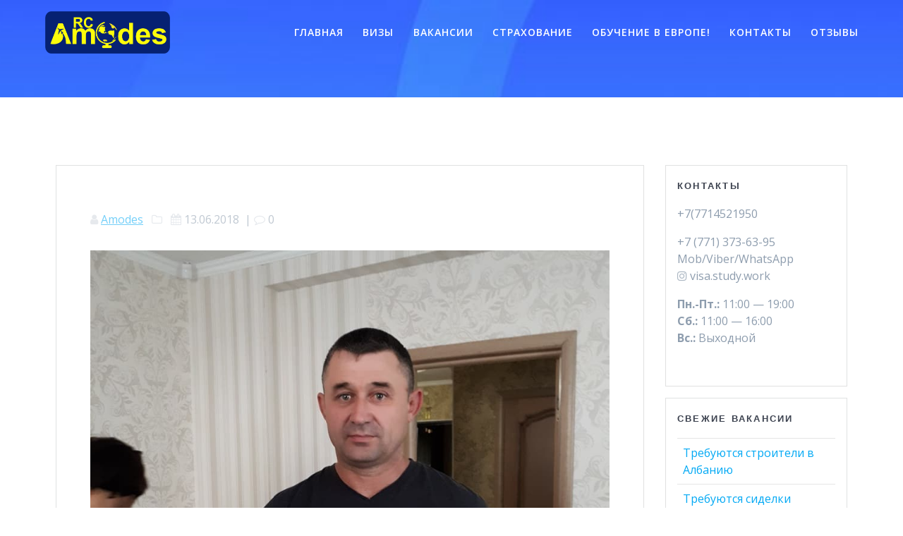

--- FILE ---
content_type: text/html; charset=UTF-8
request_url: https://amodes-work.com/testimonial/4493/
body_size: 11955
content:
<!DOCTYPE html>
<html lang="ru-RU">
<head>
    <meta charset="UTF-8">
    <meta name="viewport" content="width=device-width, initial-scale=1">
    <link rel="profile" href="http://gmpg.org/xfn/11">

	    <script>
        (function (exports, d) {
            var _isReady = false,
                _event,
                _fns = [];

            function onReady(event) {
                d.removeEventListener("DOMContentLoaded", onReady);
                _isReady = true;
                _event = event;
                _fns.forEach(function (_fn) {
                    var fn = _fn[0],
                        context = _fn[1];
                    fn.call(context || exports, window.jQuery);
                });
            }

            function onReadyIe(event) {
                if (d.readyState === "complete") {
                    d.detachEvent("onreadystatechange", onReadyIe);
                    _isReady = true;
                    _event = event;
                    _fns.forEach(function (_fn) {
                        var fn = _fn[0],
                            context = _fn[1];
                        fn.call(context || exports, event);
                    });
                }
            }

            d.addEventListener && d.addEventListener("DOMContentLoaded", onReady) ||
            d.attachEvent && d.attachEvent("onreadystatechange", onReadyIe);

            function domReady(fn, context) {
                if (_isReady) {
                    fn.call(context, _event);
                }

                _fns.push([fn, context]);
            }

            exports.mesmerizeDomReady = domReady;
        })(window, document);
    </script>
	<meta name='robots' content='index, follow, max-image-preview:large, max-snippet:-1, max-video-preview:-1' />
	<style>img:is([sizes="auto" i], [sizes^="auto," i]) { contain-intrinsic-size: 3000px 1500px }</style>
	
	<!-- This site is optimized with the Yoast SEO plugin v26.7 - https://yoast.com/wordpress/plugins/seo/ -->
	<title>- Recruiting Company AMODES</title>
	<link rel="canonical" href="https://amodes-work.com/testimonial/4493/" />
	<meta property="og:locale" content="ru_RU" />
	<meta property="og:type" content="article" />
	<meta property="og:title" content="- Recruiting Company AMODES" />
	<meta property="og:description" content="13.06.2018 &nbsp;&nbsp;&nbsp;&nbsp; Еду на работу!Получил визу на год! Спасибо компании! Артур,Астана" />
	<meta property="og:url" content="https://amodes-work.com/testimonial/4493/" />
	<meta property="og:site_name" content="Recruiting Company AMODES" />
	<meta property="og:image" content="https://amodes-work.com/wp-content/uploads/2018/06/IMG_20180613_182108_748.jpg" />
	<meta property="og:image:width" content="864" />
	<meta property="og:image:height" content="864" />
	<meta property="og:image:type" content="image/jpeg" />
	<meta name="twitter:card" content="summary_large_image" />
	<script type="application/ld+json" class="yoast-schema-graph">{"@context":"https://schema.org","@graph":[{"@type":"WebPage","@id":"https://amodes-work.com/testimonial/4493/","url":"https://amodes-work.com/testimonial/4493/","name":"- Recruiting Company AMODES","isPartOf":{"@id":"https://amodes-work.com/#website"},"primaryImageOfPage":{"@id":"https://amodes-work.com/testimonial/4493/#primaryimage"},"image":{"@id":"https://amodes-work.com/testimonial/4493/#primaryimage"},"thumbnailUrl":"https://amodes-work.com/wp-content/uploads/2018/06/IMG_20180613_182108_748.jpg","datePublished":"2018-06-13T15:16:15+00:00","inLanguage":"ru-RU","potentialAction":[{"@type":"ReadAction","target":["https://amodes-work.com/testimonial/4493/"]}]},{"@type":"ImageObject","inLanguage":"ru-RU","@id":"https://amodes-work.com/testimonial/4493/#primaryimage","url":"https://amodes-work.com/wp-content/uploads/2018/06/IMG_20180613_182108_748.jpg","contentUrl":"https://amodes-work.com/wp-content/uploads/2018/06/IMG_20180613_182108_748.jpg","width":864,"height":864},{"@type":"WebSite","@id":"https://amodes-work.com/#website","url":"https://amodes-work.com/","name":"Recruiting Company AMODES","description":"","publisher":{"@id":"https://amodes-work.com/#organization"},"potentialAction":[{"@type":"SearchAction","target":{"@type":"EntryPoint","urlTemplate":"https://amodes-work.com/?s={search_term_string}"},"query-input":{"@type":"PropertyValueSpecification","valueRequired":true,"valueName":"search_term_string"}}],"inLanguage":"ru-RU"},{"@type":"Organization","@id":"https://amodes-work.com/#organization","name":"Recruiting Company AMODES","url":"https://amodes-work.com/","logo":{"@type":"ImageObject","inLanguage":"ru-RU","@id":"https://amodes-work.com/#/schema/logo/image/","url":"https://amodes-work.com/wp-content/uploads/2022/09/logo_new.png","contentUrl":"https://amodes-work.com/wp-content/uploads/2022/09/logo_new.png","width":1262,"height":428,"caption":"Recruiting Company AMODES"},"image":{"@id":"https://amodes-work.com/#/schema/logo/image/"}}]}</script>
	<!-- / Yoast SEO plugin. -->


<link rel='dns-prefetch' href='//code.jivosite.com' />
<link rel='dns-prefetch' href='//fonts.googleapis.com' />
<link rel="alternate" type="application/rss+xml" title="Recruiting Company AMODES &raquo; Лента" href="https://amodes-work.com/feed/" />
<link rel="alternate" type="application/rss+xml" title="Recruiting Company AMODES &raquo; Лента комментариев" href="https://amodes-work.com/comments/feed/" />
<script type="text/javascript">
/* <![CDATA[ */
window._wpemojiSettings = {"baseUrl":"https:\/\/s.w.org\/images\/core\/emoji\/16.0.1\/72x72\/","ext":".png","svgUrl":"https:\/\/s.w.org\/images\/core\/emoji\/16.0.1\/svg\/","svgExt":".svg","source":{"concatemoji":"https:\/\/amodes-work.com\/wp-includes\/js\/wp-emoji-release.min.js?ver=6.8.3"}};
/*! This file is auto-generated */
!function(s,n){var o,i,e;function c(e){try{var t={supportTests:e,timestamp:(new Date).valueOf()};sessionStorage.setItem(o,JSON.stringify(t))}catch(e){}}function p(e,t,n){e.clearRect(0,0,e.canvas.width,e.canvas.height),e.fillText(t,0,0);var t=new Uint32Array(e.getImageData(0,0,e.canvas.width,e.canvas.height).data),a=(e.clearRect(0,0,e.canvas.width,e.canvas.height),e.fillText(n,0,0),new Uint32Array(e.getImageData(0,0,e.canvas.width,e.canvas.height).data));return t.every(function(e,t){return e===a[t]})}function u(e,t){e.clearRect(0,0,e.canvas.width,e.canvas.height),e.fillText(t,0,0);for(var n=e.getImageData(16,16,1,1),a=0;a<n.data.length;a++)if(0!==n.data[a])return!1;return!0}function f(e,t,n,a){switch(t){case"flag":return n(e,"\ud83c\udff3\ufe0f\u200d\u26a7\ufe0f","\ud83c\udff3\ufe0f\u200b\u26a7\ufe0f")?!1:!n(e,"\ud83c\udde8\ud83c\uddf6","\ud83c\udde8\u200b\ud83c\uddf6")&&!n(e,"\ud83c\udff4\udb40\udc67\udb40\udc62\udb40\udc65\udb40\udc6e\udb40\udc67\udb40\udc7f","\ud83c\udff4\u200b\udb40\udc67\u200b\udb40\udc62\u200b\udb40\udc65\u200b\udb40\udc6e\u200b\udb40\udc67\u200b\udb40\udc7f");case"emoji":return!a(e,"\ud83e\udedf")}return!1}function g(e,t,n,a){var r="undefined"!=typeof WorkerGlobalScope&&self instanceof WorkerGlobalScope?new OffscreenCanvas(300,150):s.createElement("canvas"),o=r.getContext("2d",{willReadFrequently:!0}),i=(o.textBaseline="top",o.font="600 32px Arial",{});return e.forEach(function(e){i[e]=t(o,e,n,a)}),i}function t(e){var t=s.createElement("script");t.src=e,t.defer=!0,s.head.appendChild(t)}"undefined"!=typeof Promise&&(o="wpEmojiSettingsSupports",i=["flag","emoji"],n.supports={everything:!0,everythingExceptFlag:!0},e=new Promise(function(e){s.addEventListener("DOMContentLoaded",e,{once:!0})}),new Promise(function(t){var n=function(){try{var e=JSON.parse(sessionStorage.getItem(o));if("object"==typeof e&&"number"==typeof e.timestamp&&(new Date).valueOf()<e.timestamp+604800&&"object"==typeof e.supportTests)return e.supportTests}catch(e){}return null}();if(!n){if("undefined"!=typeof Worker&&"undefined"!=typeof OffscreenCanvas&&"undefined"!=typeof URL&&URL.createObjectURL&&"undefined"!=typeof Blob)try{var e="postMessage("+g.toString()+"("+[JSON.stringify(i),f.toString(),p.toString(),u.toString()].join(",")+"));",a=new Blob([e],{type:"text/javascript"}),r=new Worker(URL.createObjectURL(a),{name:"wpTestEmojiSupports"});return void(r.onmessage=function(e){c(n=e.data),r.terminate(),t(n)})}catch(e){}c(n=g(i,f,p,u))}t(n)}).then(function(e){for(var t in e)n.supports[t]=e[t],n.supports.everything=n.supports.everything&&n.supports[t],"flag"!==t&&(n.supports.everythingExceptFlag=n.supports.everythingExceptFlag&&n.supports[t]);n.supports.everythingExceptFlag=n.supports.everythingExceptFlag&&!n.supports.flag,n.DOMReady=!1,n.readyCallback=function(){n.DOMReady=!0}}).then(function(){return e}).then(function(){var e;n.supports.everything||(n.readyCallback(),(e=n.source||{}).concatemoji?t(e.concatemoji):e.wpemoji&&e.twemoji&&(t(e.twemoji),t(e.wpemoji)))}))}((window,document),window._wpemojiSettings);
/* ]]> */
</script>
<style id='wp-emoji-styles-inline-css' type='text/css'>

	img.wp-smiley, img.emoji {
		display: inline !important;
		border: none !important;
		box-shadow: none !important;
		height: 1em !important;
		width: 1em !important;
		margin: 0 0.07em !important;
		vertical-align: -0.1em !important;
		background: none !important;
		padding: 0 !important;
	}
</style>
<link rel='stylesheet' id='wp-block-library-css' href='https://amodes-work.com/wp-includes/css/dist/block-library/style.min.css?ver=6.8.3' type='text/css' media='all' />
<style id='classic-theme-styles-inline-css' type='text/css'>
/*! This file is auto-generated */
.wp-block-button__link{color:#fff;background-color:#32373c;border-radius:9999px;box-shadow:none;text-decoration:none;padding:calc(.667em + 2px) calc(1.333em + 2px);font-size:1.125em}.wp-block-file__button{background:#32373c;color:#fff;text-decoration:none}
</style>
<link rel='stylesheet' id='single-testimonial-block-css' href='https://amodes-work.com/wp-content/plugins/easy-testimonials/blocks/single-testimonial/style.css?ver=1678389652' type='text/css' media='all' />
<link rel='stylesheet' id='random-testimonial-block-css' href='https://amodes-work.com/wp-content/plugins/easy-testimonials/blocks/random-testimonial/style.css?ver=1678389652' type='text/css' media='all' />
<link rel='stylesheet' id='testimonials-list-block-css' href='https://amodes-work.com/wp-content/plugins/easy-testimonials/blocks/testimonials-list/style.css?ver=1678389652' type='text/css' media='all' />
<link rel='stylesheet' id='testimonials-cycle-block-css' href='https://amodes-work.com/wp-content/plugins/easy-testimonials/blocks/testimonials-cycle/style.css?ver=1678389652' type='text/css' media='all' />
<link rel='stylesheet' id='testimonials-grid-block-css' href='https://amodes-work.com/wp-content/plugins/easy-testimonials/blocks/testimonials-grid/style.css?ver=1678389652' type='text/css' media='all' />
<style id='global-styles-inline-css' type='text/css'>
:root{--wp--preset--aspect-ratio--square: 1;--wp--preset--aspect-ratio--4-3: 4/3;--wp--preset--aspect-ratio--3-4: 3/4;--wp--preset--aspect-ratio--3-2: 3/2;--wp--preset--aspect-ratio--2-3: 2/3;--wp--preset--aspect-ratio--16-9: 16/9;--wp--preset--aspect-ratio--9-16: 9/16;--wp--preset--color--black: #000000;--wp--preset--color--cyan-bluish-gray: #abb8c3;--wp--preset--color--white: #ffffff;--wp--preset--color--pale-pink: #f78da7;--wp--preset--color--vivid-red: #cf2e2e;--wp--preset--color--luminous-vivid-orange: #ff6900;--wp--preset--color--luminous-vivid-amber: #fcb900;--wp--preset--color--light-green-cyan: #7bdcb5;--wp--preset--color--vivid-green-cyan: #00d084;--wp--preset--color--pale-cyan-blue: #8ed1fc;--wp--preset--color--vivid-cyan-blue: #0693e3;--wp--preset--color--vivid-purple: #9b51e0;--wp--preset--gradient--vivid-cyan-blue-to-vivid-purple: linear-gradient(135deg,rgba(6,147,227,1) 0%,rgb(155,81,224) 100%);--wp--preset--gradient--light-green-cyan-to-vivid-green-cyan: linear-gradient(135deg,rgb(122,220,180) 0%,rgb(0,208,130) 100%);--wp--preset--gradient--luminous-vivid-amber-to-luminous-vivid-orange: linear-gradient(135deg,rgba(252,185,0,1) 0%,rgba(255,105,0,1) 100%);--wp--preset--gradient--luminous-vivid-orange-to-vivid-red: linear-gradient(135deg,rgba(255,105,0,1) 0%,rgb(207,46,46) 100%);--wp--preset--gradient--very-light-gray-to-cyan-bluish-gray: linear-gradient(135deg,rgb(238,238,238) 0%,rgb(169,184,195) 100%);--wp--preset--gradient--cool-to-warm-spectrum: linear-gradient(135deg,rgb(74,234,220) 0%,rgb(151,120,209) 20%,rgb(207,42,186) 40%,rgb(238,44,130) 60%,rgb(251,105,98) 80%,rgb(254,248,76) 100%);--wp--preset--gradient--blush-light-purple: linear-gradient(135deg,rgb(255,206,236) 0%,rgb(152,150,240) 100%);--wp--preset--gradient--blush-bordeaux: linear-gradient(135deg,rgb(254,205,165) 0%,rgb(254,45,45) 50%,rgb(107,0,62) 100%);--wp--preset--gradient--luminous-dusk: linear-gradient(135deg,rgb(255,203,112) 0%,rgb(199,81,192) 50%,rgb(65,88,208) 100%);--wp--preset--gradient--pale-ocean: linear-gradient(135deg,rgb(255,245,203) 0%,rgb(182,227,212) 50%,rgb(51,167,181) 100%);--wp--preset--gradient--electric-grass: linear-gradient(135deg,rgb(202,248,128) 0%,rgb(113,206,126) 100%);--wp--preset--gradient--midnight: linear-gradient(135deg,rgb(2,3,129) 0%,rgb(40,116,252) 100%);--wp--preset--font-size--small: 13px;--wp--preset--font-size--medium: 20px;--wp--preset--font-size--large: 36px;--wp--preset--font-size--x-large: 42px;--wp--preset--spacing--20: 0.44rem;--wp--preset--spacing--30: 0.67rem;--wp--preset--spacing--40: 1rem;--wp--preset--spacing--50: 1.5rem;--wp--preset--spacing--60: 2.25rem;--wp--preset--spacing--70: 3.38rem;--wp--preset--spacing--80: 5.06rem;--wp--preset--shadow--natural: 6px 6px 9px rgba(0, 0, 0, 0.2);--wp--preset--shadow--deep: 12px 12px 50px rgba(0, 0, 0, 0.4);--wp--preset--shadow--sharp: 6px 6px 0px rgba(0, 0, 0, 0.2);--wp--preset--shadow--outlined: 6px 6px 0px -3px rgba(255, 255, 255, 1), 6px 6px rgba(0, 0, 0, 1);--wp--preset--shadow--crisp: 6px 6px 0px rgba(0, 0, 0, 1);}:where(.is-layout-flex){gap: 0.5em;}:where(.is-layout-grid){gap: 0.5em;}body .is-layout-flex{display: flex;}.is-layout-flex{flex-wrap: wrap;align-items: center;}.is-layout-flex > :is(*, div){margin: 0;}body .is-layout-grid{display: grid;}.is-layout-grid > :is(*, div){margin: 0;}:where(.wp-block-columns.is-layout-flex){gap: 2em;}:where(.wp-block-columns.is-layout-grid){gap: 2em;}:where(.wp-block-post-template.is-layout-flex){gap: 1.25em;}:where(.wp-block-post-template.is-layout-grid){gap: 1.25em;}.has-black-color{color: var(--wp--preset--color--black) !important;}.has-cyan-bluish-gray-color{color: var(--wp--preset--color--cyan-bluish-gray) !important;}.has-white-color{color: var(--wp--preset--color--white) !important;}.has-pale-pink-color{color: var(--wp--preset--color--pale-pink) !important;}.has-vivid-red-color{color: var(--wp--preset--color--vivid-red) !important;}.has-luminous-vivid-orange-color{color: var(--wp--preset--color--luminous-vivid-orange) !important;}.has-luminous-vivid-amber-color{color: var(--wp--preset--color--luminous-vivid-amber) !important;}.has-light-green-cyan-color{color: var(--wp--preset--color--light-green-cyan) !important;}.has-vivid-green-cyan-color{color: var(--wp--preset--color--vivid-green-cyan) !important;}.has-pale-cyan-blue-color{color: var(--wp--preset--color--pale-cyan-blue) !important;}.has-vivid-cyan-blue-color{color: var(--wp--preset--color--vivid-cyan-blue) !important;}.has-vivid-purple-color{color: var(--wp--preset--color--vivid-purple) !important;}.has-black-background-color{background-color: var(--wp--preset--color--black) !important;}.has-cyan-bluish-gray-background-color{background-color: var(--wp--preset--color--cyan-bluish-gray) !important;}.has-white-background-color{background-color: var(--wp--preset--color--white) !important;}.has-pale-pink-background-color{background-color: var(--wp--preset--color--pale-pink) !important;}.has-vivid-red-background-color{background-color: var(--wp--preset--color--vivid-red) !important;}.has-luminous-vivid-orange-background-color{background-color: var(--wp--preset--color--luminous-vivid-orange) !important;}.has-luminous-vivid-amber-background-color{background-color: var(--wp--preset--color--luminous-vivid-amber) !important;}.has-light-green-cyan-background-color{background-color: var(--wp--preset--color--light-green-cyan) !important;}.has-vivid-green-cyan-background-color{background-color: var(--wp--preset--color--vivid-green-cyan) !important;}.has-pale-cyan-blue-background-color{background-color: var(--wp--preset--color--pale-cyan-blue) !important;}.has-vivid-cyan-blue-background-color{background-color: var(--wp--preset--color--vivid-cyan-blue) !important;}.has-vivid-purple-background-color{background-color: var(--wp--preset--color--vivid-purple) !important;}.has-black-border-color{border-color: var(--wp--preset--color--black) !important;}.has-cyan-bluish-gray-border-color{border-color: var(--wp--preset--color--cyan-bluish-gray) !important;}.has-white-border-color{border-color: var(--wp--preset--color--white) !important;}.has-pale-pink-border-color{border-color: var(--wp--preset--color--pale-pink) !important;}.has-vivid-red-border-color{border-color: var(--wp--preset--color--vivid-red) !important;}.has-luminous-vivid-orange-border-color{border-color: var(--wp--preset--color--luminous-vivid-orange) !important;}.has-luminous-vivid-amber-border-color{border-color: var(--wp--preset--color--luminous-vivid-amber) !important;}.has-light-green-cyan-border-color{border-color: var(--wp--preset--color--light-green-cyan) !important;}.has-vivid-green-cyan-border-color{border-color: var(--wp--preset--color--vivid-green-cyan) !important;}.has-pale-cyan-blue-border-color{border-color: var(--wp--preset--color--pale-cyan-blue) !important;}.has-vivid-cyan-blue-border-color{border-color: var(--wp--preset--color--vivid-cyan-blue) !important;}.has-vivid-purple-border-color{border-color: var(--wp--preset--color--vivid-purple) !important;}.has-vivid-cyan-blue-to-vivid-purple-gradient-background{background: var(--wp--preset--gradient--vivid-cyan-blue-to-vivid-purple) !important;}.has-light-green-cyan-to-vivid-green-cyan-gradient-background{background: var(--wp--preset--gradient--light-green-cyan-to-vivid-green-cyan) !important;}.has-luminous-vivid-amber-to-luminous-vivid-orange-gradient-background{background: var(--wp--preset--gradient--luminous-vivid-amber-to-luminous-vivid-orange) !important;}.has-luminous-vivid-orange-to-vivid-red-gradient-background{background: var(--wp--preset--gradient--luminous-vivid-orange-to-vivid-red) !important;}.has-very-light-gray-to-cyan-bluish-gray-gradient-background{background: var(--wp--preset--gradient--very-light-gray-to-cyan-bluish-gray) !important;}.has-cool-to-warm-spectrum-gradient-background{background: var(--wp--preset--gradient--cool-to-warm-spectrum) !important;}.has-blush-light-purple-gradient-background{background: var(--wp--preset--gradient--blush-light-purple) !important;}.has-blush-bordeaux-gradient-background{background: var(--wp--preset--gradient--blush-bordeaux) !important;}.has-luminous-dusk-gradient-background{background: var(--wp--preset--gradient--luminous-dusk) !important;}.has-pale-ocean-gradient-background{background: var(--wp--preset--gradient--pale-ocean) !important;}.has-electric-grass-gradient-background{background: var(--wp--preset--gradient--electric-grass) !important;}.has-midnight-gradient-background{background: var(--wp--preset--gradient--midnight) !important;}.has-small-font-size{font-size: var(--wp--preset--font-size--small) !important;}.has-medium-font-size{font-size: var(--wp--preset--font-size--medium) !important;}.has-large-font-size{font-size: var(--wp--preset--font-size--large) !important;}.has-x-large-font-size{font-size: var(--wp--preset--font-size--x-large) !important;}
:where(.wp-block-post-template.is-layout-flex){gap: 1.25em;}:where(.wp-block-post-template.is-layout-grid){gap: 1.25em;}
:where(.wp-block-columns.is-layout-flex){gap: 2em;}:where(.wp-block-columns.is-layout-grid){gap: 2em;}
:root :where(.wp-block-pullquote){font-size: 1.5em;line-height: 1.6;}
</style>
<link rel='stylesheet' id='easy_testimonial_style-css' href='https://amodes-work.com/wp-content/plugins/easy-testimonials/include/assets/css/style.css?ver=6.8.3' type='text/css' media='all' />
<link rel='stylesheet' id='mesmerize-style-css' href='https://amodes-work.com/wp-content/themes/mesmerize/style.min.css?ver=1.6.145' type='text/css' media='all' />
<style id='mesmerize-style-inline-css' type='text/css'>
img.logo.dark, img.custom-logo{width:auto;max-height:60px !important;}
/** cached kirki style */@media screen and (min-width: 768px){.header{background-position:center center;}}.header-homepage:not(.header-slide).color-overlay:before{background:#9459FA;}.header-homepage:not(.header-slide) .background-overlay,.header-homepage:not(.header-slide).color-overlay::before{opacity:0.5;}.mesmerize-front-page .header-separator .svg-white-bg{fill:#ffffff!important;}.mesmerize-front-page .header-separator path.svg-accent{stroke:rgb(3,169,244)!important;}.mesmerize-front-page .header-separator svg{height:178px!important;}.header.color-overlay:after{filter:invert(0%) ;}.header-homepage .header-description-row{padding-top:12%;padding-bottom:23%;}.inner-header-description{padding-top:1%;padding-bottom:1%;}.mesmerize-front-page .navigation-bar.bordered{border-bottom-color:rgba(255,255,255,1);border-bottom-width:1px;border-bottom-style:solid;}@media screen and (max-width:767px){.header-homepage .header-description-row{padding-top:10%;padding-bottom:40%;}}@media only screen and (min-width: 768px){.header-content .align-holder{width:70%!important;}.inner-header-description{text-align:center!important;}}
</style>
<link rel='stylesheet' id='mesmerize-style-bundle-css' href='https://amodes-work.com/wp-content/themes/mesmerize/assets/css/theme.bundle.min.css?ver=1.6.145' type='text/css' media='all' />
<link rel='stylesheet' id='mesmerize-fonts-css' href="" data-href='https://fonts.googleapis.com/css?family=Open+Sans%3A300%2C400%2C600%2C700%7CMuli%3A300%2C300italic%2C400%2C400italic%2C600%2C600italic%2C700%2C700italic%2C900%2C900italic%7CPlayfair+Display%3A400%2C400italic%2C700%2C700italic&#038;subset=latin%2Clatin-ext&#038;display=swap' type='text/css' media='all' />
<script type="text/javascript" src="https://amodes-work.com/wp-includes/js/jquery/jquery.min.js?ver=3.7.1" id="jquery-core-js"></script>
<script type="text/javascript" src="https://amodes-work.com/wp-includes/js/jquery/jquery-migrate.min.js?ver=3.4.1" id="jquery-migrate-js"></script>
<script type="text/javascript" id="jquery-js-after">
/* <![CDATA[ */
    
        (function () {
            function setHeaderTopSpacing() {

                setTimeout(function() {
                  var headerTop = document.querySelector('.header-top');
                  var headers = document.querySelectorAll('.header-wrapper .header,.header-wrapper .header-homepage');

                  for (var i = 0; i < headers.length; i++) {
                      var item = headers[i];
                      item.style.paddingTop = headerTop.getBoundingClientRect().height + "px";
                  }

                    var languageSwitcher = document.querySelector('.mesmerize-language-switcher');

                    if(languageSwitcher){
                        languageSwitcher.style.top = "calc( " +  headerTop.getBoundingClientRect().height + "px + 1rem)" ;
                    }
                    
                }, 100);

             
            }

            window.addEventListener('resize', setHeaderTopSpacing);
            window.mesmerizeSetHeaderTopSpacing = setHeaderTopSpacing
            mesmerizeDomReady(setHeaderTopSpacing);
        })();
    
    
/* ]]> */
</script>
<script type="text/javascript" id="easy-testimonials-reveal-js-extra">
/* <![CDATA[ */
var easy_testimonials_reveal = {"show_less_text":"Show Less"};
/* ]]> */
</script>
<script type="text/javascript" src="https://amodes-work.com/wp-content/plugins/easy-testimonials/include/assets/js/easy-testimonials-reveal.js?ver=6.8.3" id="easy-testimonials-reveal-js"></script>
<link rel="https://api.w.org/" href="https://amodes-work.com/wp-json/" /><link rel="alternate" title="JSON" type="application/json" href="https://amodes-work.com/wp-json/wp/v2/testimonial/4493" /><link rel="EditURI" type="application/rsd+xml" title="RSD" href="https://amodes-work.com/xmlrpc.php?rsd" />
<meta name="generator" content="WordPress 6.8.3" />
<link rel='shortlink' href='https://amodes-work.com/?p=4493' />
<link rel="alternate" title="oEmbed (JSON)" type="application/json+oembed" href="https://amodes-work.com/wp-json/oembed/1.0/embed?url=https%3A%2F%2Famodes-work.com%2Ftestimonial%2F4493%2F" />
<link rel="alternate" title="oEmbed (XML)" type="text/xml+oembed" href="https://amodes-work.com/wp-json/oembed/1.0/embed?url=https%3A%2F%2Famodes-work.com%2Ftestimonial%2F4493%2F&#038;format=xml" />
<style type="text/css" media="screen"></style><style type="text/css" media="screen">@media (max-width: 728px) {}</style><style type="text/css" media="screen">@media (max-width: 320px) {}</style>        <style data-name="header-gradient-overlay">
            .header .background-overlay {
                background: linear-gradient(135deg , rgba(102,126,234, 0.8) 0%, rgba(118,75,162,0.8) 100%);
            }
        </style>
        <script type="text/javascript" data-name="async-styles">
        (function () {
            var links = document.querySelectorAll('link[data-href]');
            for (var i = 0; i < links.length; i++) {
                var item = links[i];
                item.href = item.getAttribute('data-href')
            }
        })();
    </script>
	<meta name="generator" content="Elementor 3.34.1; features: additional_custom_breakpoints; settings: css_print_method-external, google_font-enabled, font_display-auto">
			<style>
				.e-con.e-parent:nth-of-type(n+4):not(.e-lazyloaded):not(.e-no-lazyload),
				.e-con.e-parent:nth-of-type(n+4):not(.e-lazyloaded):not(.e-no-lazyload) * {
					background-image: none !important;
				}
				@media screen and (max-height: 1024px) {
					.e-con.e-parent:nth-of-type(n+3):not(.e-lazyloaded):not(.e-no-lazyload),
					.e-con.e-parent:nth-of-type(n+3):not(.e-lazyloaded):not(.e-no-lazyload) * {
						background-image: none !important;
					}
				}
				@media screen and (max-height: 640px) {
					.e-con.e-parent:nth-of-type(n+2):not(.e-lazyloaded):not(.e-no-lazyload),
					.e-con.e-parent:nth-of-type(n+2):not(.e-lazyloaded):not(.e-no-lazyload) * {
						background-image: none !important;
					}
				}
			</style>
			<style type="text/css" id="custom-background-css">
body.custom-background { background-color: #ffffff; }
</style>
	<link rel="icon" href="https://amodes-work.com/wp-content/uploads/2016/02/cropped-cropped-translate-32x32.jpg" sizes="32x32" />
<link rel="icon" href="https://amodes-work.com/wp-content/uploads/2016/02/cropped-cropped-translate-192x192.jpg" sizes="192x192" />
<link rel="apple-touch-icon" href="https://amodes-work.com/wp-content/uploads/2016/02/cropped-cropped-translate-180x180.jpg" />
<meta name="msapplication-TileImage" content="https://amodes-work.com/wp-content/uploads/2016/02/cropped-cropped-translate-270x270.jpg" />
		<style type="text/css" id="wp-custom-css">
			
.footer-contact-boxes .footer-bg-accent{
    padding-left: 1rem;
    padding-right: 1rem;
    background-color: #03A9F4;
}
		</style>
			<style id="page-content-custom-styles">
			</style>
	        <style data-name="header-shapes">
            .header.color-overlay:after {background:url(https://amodes-work.com/wp-content/themes/mesmerize/assets/images/header-shapes/circles.png) center center/ cover no-repeat}        </style>
            <style data-name="background-content-colors">
        .mesmerize-inner-page .page-content,
        .mesmerize-inner-page .content,
        .mesmerize-front-page.mesmerize-content-padding .page-content {
            background-color: #ffffff;
        }
    </style>
    </head>

<body class="wp-singular testimonial-template-default single single-testimonial postid-4493 custom-background wp-custom-logo wp-theme-mesmerize overlap-first-section mesmerize-inner-page elementor-default elementor-kit-6568">
<style>
.screen-reader-text[href="#page-content"]:focus {
   background-color: #f1f1f1;
   border-radius: 3px;
   box-shadow: 0 0 2px 2px rgba(0, 0, 0, 0.6);
   clip: auto !important;
   clip-path: none;
   color: #21759b;

}
</style>
<a class="skip-link screen-reader-text" href="#page-content">Перейти к контенту</a>

<div  id="page-top" class="header-top">
		<div class="navigation-bar "  data-sticky='0'  data-sticky-mobile='1'  data-sticky-to='top' >
    <div class="navigation-wrapper ">
    	<div class="row basis-auto">
	        <div class="logo_col col-xs col-sm-fit">
	            <a href="https://amodes-work.com/" class="logo-link dark" rel="home" itemprop="url"  data-type="group"  data-dynamic-mod="true"><img width="1262" height="428" src="https://amodes-work.com/wp-content/uploads/2022/09/logo_new.png" class="logo dark" alt="" itemprop="logo" decoding="async" srcset="https://amodes-work.com/wp-content/uploads/2022/09/logo_new.png 1262w, https://amodes-work.com/wp-content/uploads/2022/09/logo_new-300x102.png 300w, https://amodes-work.com/wp-content/uploads/2022/09/logo_new-1024x347.png 1024w, https://amodes-work.com/wp-content/uploads/2022/09/logo_new-768x260.png 768w" sizes="(max-width: 1262px) 100vw, 1262px" /></a><a href="https://amodes-work.com/" class="custom-logo-link" data-type="group"  data-dynamic-mod="true" rel="home"><img width="1262" height="428" src="https://amodes-work.com/wp-content/uploads/2022/09/logo_new.png" class="custom-logo" alt="Recruiting Company AMODES" decoding="async" srcset="https://amodes-work.com/wp-content/uploads/2022/09/logo_new.png 1262w, https://amodes-work.com/wp-content/uploads/2022/09/logo_new-300x102.png 300w, https://amodes-work.com/wp-content/uploads/2022/09/logo_new-1024x347.png 1024w, https://amodes-work.com/wp-content/uploads/2022/09/logo_new-768x260.png 768w" sizes="(max-width: 1262px) 100vw, 1262px" /></a>	        </div>
	        <div class="main_menu_col col-xs">
	            <div id="mainmenu_container" class="row"><ul id="main_menu" class="active-line-bottom main-menu dropdown-menu"><li id="menu-item-7304" class="menu-item menu-item-type-post_type menu-item-object-page menu-item-home menu-item-7304"><a href="https://amodes-work.com/">Главная</a></li>
<li id="menu-item-7242" class="menu-item menu-item-type-taxonomy menu-item-object-category menu-item-7242"><a href="https://amodes-work.com/category/vizy/">Визы</a></li>
<li id="menu-item-7243" class="menu-item menu-item-type-taxonomy menu-item-object-category menu-item-7243"><a href="https://amodes-work.com/category/vakansii/">Вакансии</a></li>
<li id="menu-item-7251" class="menu-item menu-item-type-post_type menu-item-object-page menu-item-7251"><a href="https://amodes-work.com/strahovanie/">Страхование</a></li>
<li id="menu-item-7498" class="menu-item menu-item-type-taxonomy menu-item-object-category menu-item-7498"><a href="https://amodes-work.com/category/obuchenie-kursy/">Обучение в Европе!</a></li>
<li id="menu-item-7245" class="menu-item menu-item-type-post_type menu-item-object-page menu-item-7245"><a href="https://amodes-work.com/contacts/">Контакты</a></li>
<li id="menu-item-7247" class="menu-item menu-item-type-post_type menu-item-object-page menu-item-7247"><a href="https://amodes-work.com/otzyvy/">Отзывы</a></li>
</ul></div>    <a href="#" data-component="offcanvas" data-target="#offcanvas-wrapper" data-direction="right" data-width="300px" data-push="false">
        <div class="bubble"></div>
        <i class="fa fa-bars"></i>
    </a>
    <div id="offcanvas-wrapper" class="hide force-hide  offcanvas-right">
        <div class="offcanvas-top">
            <div class="logo-holder">
                <a href="https://amodes-work.com/" class="logo-link dark" rel="home" itemprop="url"  data-type="group"  data-dynamic-mod="true"><img width="1262" height="428" src="https://amodes-work.com/wp-content/uploads/2022/09/logo_new.png" class="logo dark" alt="" itemprop="logo" decoding="async" srcset="https://amodes-work.com/wp-content/uploads/2022/09/logo_new.png 1262w, https://amodes-work.com/wp-content/uploads/2022/09/logo_new-300x102.png 300w, https://amodes-work.com/wp-content/uploads/2022/09/logo_new-1024x347.png 1024w, https://amodes-work.com/wp-content/uploads/2022/09/logo_new-768x260.png 768w" sizes="(max-width: 1262px) 100vw, 1262px" /></a><a href="https://amodes-work.com/" class="custom-logo-link" data-type="group"  data-dynamic-mod="true" rel="home"><img width="1262" height="428" src="https://amodes-work.com/wp-content/uploads/2022/09/logo_new.png" class="custom-logo" alt="Recruiting Company AMODES" decoding="async" srcset="https://amodes-work.com/wp-content/uploads/2022/09/logo_new.png 1262w, https://amodes-work.com/wp-content/uploads/2022/09/logo_new-300x102.png 300w, https://amodes-work.com/wp-content/uploads/2022/09/logo_new-1024x347.png 1024w, https://amodes-work.com/wp-content/uploads/2022/09/logo_new-768x260.png 768w" sizes="(max-width: 1262px) 100vw, 1262px" /></a>            </div>
        </div>
        <div id="offcanvas-menu" class="menu-horoshee-menju-container"><ul id="offcanvas_menu" class="offcanvas_menu"><li class="menu-item menu-item-type-post_type menu-item-object-page menu-item-home menu-item-7304"><a href="https://amodes-work.com/">Главная</a></li>
<li class="menu-item menu-item-type-taxonomy menu-item-object-category menu-item-7242"><a href="https://amodes-work.com/category/vizy/">Визы</a></li>
<li class="menu-item menu-item-type-taxonomy menu-item-object-category menu-item-7243"><a href="https://amodes-work.com/category/vakansii/">Вакансии</a></li>
<li class="menu-item menu-item-type-post_type menu-item-object-page menu-item-7251"><a href="https://amodes-work.com/strahovanie/">Страхование</a></li>
<li class="menu-item menu-item-type-taxonomy menu-item-object-category menu-item-7498"><a href="https://amodes-work.com/category/obuchenie-kursy/">Обучение в Европе!</a></li>
<li class="menu-item menu-item-type-post_type menu-item-object-page menu-item-7245"><a href="https://amodes-work.com/contacts/">Контакты</a></li>
<li class="menu-item menu-item-type-post_type menu-item-object-page menu-item-7247"><a href="https://amodes-work.com/otzyvy/">Отзывы</a></li>
</ul></div>
            </div>
    	        </div>
	    </div>
    </div>
</div>
</div>

<div id="page" class="site">
    <div class="header-wrapper">
        <div  class='header  custom-mobile-image' style='; background-image:url(&quot;https://amodes-work.com/wp-content/uploads/2021/01/cropped-contact-bg.jpg&quot;); background-color:#6a73da' data-parallax-depth='20'>
            								    <div class="inner-header-description gridContainer">
        <div class="row header-description-row">
    <div class="col-xs col-xs-12">
        <h1 class="hero-title">
                    </h1>
            </div>
        </div>
    </div>
        <script>
		if (window.mesmerizeSetHeaderTopSpacing) {
			window.mesmerizeSetHeaderTopSpacing();
		}
    </script>
                        </div>
    </div>
    <div id='page-content' class="content post-page">
        <div class="gridContainer">
            <div class="row">
                <div class="col-xs-12 col-sm-8 col-md-9">
                    <div class="post-item">
						<div id="post-4493"class="post-4493 testimonial type-testimonial status-publish has-post-thumbnail hentry">

    <div class="post-content-single">

        <h2 class="h1"></h2>

        

<div class="post-meta muted">

  <i class="font-icon-post fa fa-user"></i>
  <a href="https://amodes-work.com/author/maiya-admin/" title="Записи Amodes" rel="author">Amodes</a>
  &nbsp;&nbsp;<i class="font-icon-post fa fa-folder-o"></i>
  
  &nbsp;&nbsp;<i class="font-icon-post fa fa-calendar"></i>
  <span class="post-date">13.06.2018</span>


  &nbsp;|&nbsp;<i class="font-icon-post fa fa-comment-o"></i>
  <span>0</span>
</div>

        <div class="post-content-inner">

            <img width="864" height="864" src="https://amodes-work.com/wp-content/uploads/2018/06/IMG_20180613_182108_748.jpg" class="space-bottom-small space-bottom-xs wp-post-image" alt="" decoding="async" srcset="https://amodes-work.com/wp-content/uploads/2018/06/IMG_20180613_182108_748.jpg 864w, https://amodes-work.com/wp-content/uploads/2018/06/IMG_20180613_182108_748-150x150.jpg 150w, https://amodes-work.com/wp-content/uploads/2018/06/IMG_20180613_182108_748-300x300.jpg 300w, https://amodes-work.com/wp-content/uploads/2018/06/IMG_20180613_182108_748-768x768.jpg 768w, https://amodes-work.com/wp-content/uploads/2018/06/IMG_20180613_182108_748-50x50.jpg 50w, https://amodes-work.com/wp-content/uploads/2018/06/IMG_20180613_182108_748-45x45.jpg 45w" sizes="(max-width: 864px) 100vw, 864px" /><div class="easy_testimonial">
	<div class="light_grey-classic_style">
				<script type="application/ld+json">
			{
			  "@context": "http://schema.org/",
			  "@type": "Review",
			  "itemReviewed": {
				"@type": "Organization",
				"name": ""			  },
			  "reviewRating": {
				"@type": "Rating",
				"ratingValue": "5",
				"bestRating": "5"
			  },
			  "name": "",
			  "author": {
				"@type": "Person",
				"name": "\u0410\u0440\u0442\u0443\u0440,\u0410\u0441\u0442\u0430\u043d\u0430"			  },
			  "reviewBody": "\u0415\u0434\u0443 \u043d\u0430 \u0440\u0430\u0431\u043e\u0442\u0443!\u041f\u043e\u043b\u0443\u0447\u0438\u043b \u0432\u0438\u0437\u0443 \u043d\u0430 \u0433\u043e\u0434! \u0421\u043f\u0430\u0441\u0438\u0431\u043e \u043a\u043e\u043c\u043f\u0430\u043d\u0438\u0438!"			}
		</script>
				<div class="main-wrapper">
			<div class="header-area-3">
				<div class="title-area-3">
														</div>
				<div class="rate-area-3">
										<div class="date-3">13.06.2018</div>
															<div class="easy_testimonial_star_wrapper right-icon-3"><i class="ion-star"></i>&nbsp;<i class="ion-star"></i>&nbsp;<i class="ion-star"></i>&nbsp;<i class="ion-star"></i>&nbsp;<i class="ion-star"></i>					</div>
									</div>
			</div>
			<div class="main-content-3">
				<div class="testimonial_body"><p>Еду на работу!Получил визу на год! Спасибо компании!</p>
</div>
			</div>
		</div>

		<div class="footer-area-3">
			<div style="display: inline-block" class="easy_testimonial_image_wrapper"><img decoding="async" width="150" height="150" src="https://amodes-work.com/wp-content/uploads/2018/06/IMG_20180613_182108_748-150x150.jpg" class="attachment-thumbnail size-thumbnail wp-post-image" alt="" /></div>			<div class="footer-text-3">
								<div class="testimonial-client">Артур,Астана</div>
											</div>
		</div>
	</div>
</div>
        </div>

        
    </div>


    
	<nav class="navigation post-navigation" aria-label="Записи">
		<h2 class="screen-reader-text">Навигация по записям</h2>
		<div class="nav-links"><div class="nav-previous"><a href="https://amodes-work.com/testimonial/4490/" rel="prev"><i class="font-icon-post fa fa-angle-double-left"></i><span class="meta-nav" aria-hidden="true">Предыдущий:</span> <span class="screen-reader-text">Предыдущая запись:</span> <span class="post-title">Предыдущая запись</span></a></div><div class="nav-next"><a href="https://amodes-work.com/testimonial/5438/" rel="next"><span class="meta-nav" aria-hidden="true">Следующий:</span> <span class="screen-reader-text">Следующая запись:</span> <span class="post-title">Следующая запись</span><i class="font-icon-post fa fa-angle-double-right"></i></a></div></div>
	</nav>
</div>
                    </div>
                </div>
				
<div class="sidebar col-sm-4 col-md-3">
    <div class="sidebar-row">
        <div id="text-4" class="widget widget_text"><h5 class="widgettitle">Контакты</h5>			<div class="textwidget"><p>+7(7714521950</p>
<p>+7 (771) 373-63-95 Mob/Viber/WhatsApp<br />
<i class="fa fa-instagram"></i> visa.study.work</p>
<p><strong>Пн.-Пт.:</strong> 11:00 &#8212; 19:00<br />
<strong>Сб.:</strong> 11:00 &#8212; 16:00<br />
<strong>Вс.:</strong> Выходной</p>
<p>&nbsp;</p>
</div>
		</div>
		<div id="recent-posts-2" class="widget widget_recent_entries">
		<h5 class="widgettitle">Свежие вакансии</h5>
		<ul>
											<li>
					<a href="https://amodes-work.com/trebujutsya-stroiteli-v-albaniju/">Требуются строители в Албанию</a>
									</li>
											<li>
					<a href="https://amodes-work.com/trebujutsya-sidelki-zhenshhiny-v-germaniju/">Требуются сиделки -женщины в Германию</a>
									</li>
											<li>
					<a href="https://amodes-work.com/trebujutsya-gornichnye-v-germaniju/">Требуются горничные в Германию!</a>
									</li>
											<li>
					<a href="https://amodes-work.com/trebujutsya-kamenshhiki-v-daniju-i-niderlandy/">Требуются каменщики в Данию и Нидерланды</a>
									</li>
											<li>
					<a href="https://amodes-work.com/trebujutsya-betonshhiki-i-monolitchiki-v-litvu/">Требуются бетонщики и монолитчики в Литву</a>
									</li>
											<li>
					<a href="https://amodes-work.com/trebujutsya-stroiteli-v-germaniju/">Требуются строители в Германию!</a>
									</li>
											<li>
					<a href="https://amodes-work.com/trebujutsya-lesniki-v-shveciju/">Требуются лесники в Швецию!</a>
									</li>
											<li>
					<a href="https://amodes-work.com/trebujutsya-rabotniki-na-zavod-teploizolyacii-v-kazahstane/">Требуются работники на завод теплоизоляции в Казахстане</a>
									</li>
											<li>
					<a href="https://amodes-work.com/trebujutsya-sotrudniki-v-kliningovuju-kompaniju-v-izraile/">Требуются сотрудники в клининговую компанию в Израиле!</a>
									</li>
											<li>
					<a href="https://amodes-work.com/rabota-v-niderlandah-uhod-za-rozami-v-teplicah/">Работа в Нидерландах.Уход за  розами  в теплицах</a>
									</li>
											<li>
					<a href="https://amodes-work.com/rabota-v-niderlandah-rabota-na-fermah/">Работа в Нидерландах.Работа на фермах.</a>
									</li>
											<li>
					<a href="https://amodes-work.com/rabota-v-niderlandah-trebujutsya-rabotniki-na-gribnuju-fermu/">Работа в Нидерландах. Требуются работники на грибную ферму.</a>
									</li>
											<li>
					<a href="https://amodes-work.com/trebuetsya-devushka-pomoshhnica-v-semju-v-germanii/">Требуется девушка-помощница в семью в Германии!</a>
									</li>
											<li>
					<a href="https://amodes-work.com/podacha-na-green-card-vash-put-k-ssha/">Подача на Green Card — ваш путь к США!</a>
									</li>
											<li>
					<a href="https://amodes-work.com/trebujutsya-rabotniki-na-kurinyj-zavod-v-chehii/">Требуются работники на куриный завод в Чехии</a>
									</li>
											<li>
					<a href="https://amodes-work.com/trebujutsya-rabotniki-na-sklady-v-chehii/">Требуются работники на склады в Чехии</a>
									</li>
											<li>
					<a href="https://amodes-work.com/trebujutsya-avtomehaniki-v-shveciju/">Требуются автомеханики в Швецию!</a>
									</li>
											<li>
					<a href="https://amodes-work.com/rabota-v-germanii-dlya-nyanechek-v-semyah/">Au Pair in Germany — программа по обмену для нянь в возрасте 18-27 лет</a>
									</li>
											<li>
					<a href="https://amodes-work.com/trebujutsya-voditeli-mezhdunarodniki-v-evropu/">Требуются водители-международники в Чехию</a>
									</li>
											<li>
					<a href="https://amodes-work.com/trebujutsya-malyary-i-peskostrujshhiki-na-sudostroitelnyj-zavod-v-polshe/">Требуются маляры и пескоструйщики на судостроительный завод в Польше</a>
									</li>
					</ul>

		</div><div id="categories-1" class="widget widget_categories"><h5 class="widgettitle">Рубрики</h5>
			<ul>
					<li class="cat-item cat-item-238"><a href="https://amodes-work.com/category/green-card/">Green Card</a>
</li>
	<li class="cat-item cat-item-220"><a href="https://amodes-work.com/category/avia-i-zh-d-bilety/">Авиа и ж/д билеты</a>
</li>
	<li class="cat-item cat-item-231"><a href="https://amodes-work.com/category/avstraliya/">Австралия</a>
</li>
	<li class="cat-item cat-item-241"><a href="https://amodes-work.com/category/albaniya/">Албания</a>
</li>
	<li class="cat-item cat-item-1"><a href="https://amodes-work.com/category/vakansii/">Вакансии</a>
</li>
	<li class="cat-item cat-item-171"><a href="https://amodes-work.com/category/vizy/">Визовый центр</a>
</li>
	<li class="cat-item cat-item-158"><a href="https://amodes-work.com/category/germaniya/">Германия</a>
</li>
	<li class="cat-item cat-item-240"><a href="https://amodes-work.com/category/daniya/">Дания</a>
</li>
	<li class="cat-item cat-item-142"><a href="https://amodes-work.com/category/izrail/">Израиль</a>
</li>
	<li class="cat-item cat-item-188"><a href="https://amodes-work.com/category/kazahstan/">Казахстан</a>
</li>
	<li class="cat-item cat-item-138"><a href="https://amodes-work.com/category/kanada/">Канада</a>
</li>
	<li class="cat-item cat-item-159"><a href="https://amodes-work.com/category/litva/">Литва</a>
</li>
	<li class="cat-item cat-item-237"><a href="https://amodes-work.com/category/moldova/">Молдова</a>
</li>
	<li class="cat-item cat-item-206"><a href="https://amodes-work.com/category/niderlandy/">Нидерланды</a>
</li>
	<li class="cat-item cat-item-222"><a href="https://amodes-work.com/category/obuchenie/">Обучение</a>
</li>
	<li class="cat-item cat-item-167"><a href="https://amodes-work.com/category/obuchenie-kursy/">Обучение и курсы</a>
</li>
	<li class="cat-item cat-item-215"><a href="https://amodes-work.com/category/%d0%be%d1%82%d0%b7%d1%8b%d0%b2%d1%8b/">Отзывы</a>
</li>
	<li class="cat-item cat-item-160"><a href="https://amodes-work.com/category/pol-sha/">Польша</a>
</li>
	<li class="cat-item cat-item-239"><a href="https://amodes-work.com/category/programma-au-pair/">Программа Au-Pair</a>
</li>
	<li class="cat-item cat-item-139"><a href="https://amodes-work.com/category/ssha/">США</a>
</li>
	<li class="cat-item cat-item-173"><a href="https://amodes-work.com/category/turtsiya/">Турция</a>
</li>
	<li class="cat-item cat-item-155"><a href="https://amodes-work.com/category/chehiya/">Чехия</a>
</li>
	<li class="cat-item cat-item-162"><a href="https://amodes-work.com/category/shvetsiya/">Швеция</a>
</li>
	<li class="cat-item cat-item-232"><a href="https://amodes-work.com/category/yuzhnaya-koreya-2/">Южная Корея</a>
</li>
	<li class="cat-item cat-item-224"><a href="https://amodes-work.com/category/juridicheskie-uslugi/">Юридические услуги</a>
</li>
			</ul>

			</div><div id="nav_menu-5" class="widget widget_nav_menu"><h5 class="widgettitle">Информация</h5><div class="menu-%d1%83%d1%87%d0%b5%d0%b1%d0%b0-%d0%b7%d0%b0-%d1%80%d1%83%d0%b1%d0%b5%d0%b6%d0%be%d0%bc-container"><ul id="menu-%d1%83%d1%87%d0%b5%d0%b1%d0%b0-%d0%b7%d0%b0-%d1%80%d1%83%d0%b1%d0%b5%d0%b6%d0%be%d0%bc" class="menu"><li id="menu-item-7109" class="menu-item menu-item-type-post_type menu-item-object-page menu-item-7109"><a href="https://amodes-work.com/nashi-dokumenty/">Наши документы</a></li>
<li id="menu-item-7110" class="menu-item menu-item-type-post_type menu-item-object-page menu-item-7110"><a href="https://amodes-work.com/rabotodatelyam/">Работодателям</a></li>
</ul></div></div>    </div>
</div>
            </div>
        </div>

    </div>
<div  class='footer footer-contact-boxes'>
    <div  class='footer-content'>
        <div class="gridContainer">
            <div class="row text-center">
                <div class="col-sm-3">
                        <div data-type="group"  data-dynamic-mod="true">
        <i class="big-icon fa fa-map-marker"></i>
        <p>
            
Адрес офиса: Казахстан, 010000, г.Астана,Деловой Дом "Well", блок 2, офис 3
        </p>
    </div>
                    </div>
                <div class="col-sm-3">
                        <div data-type="group"  data-dynamic-mod="true">
        <i class="big-icon fa fa-clock-o"></i>
        <p>
            График работы:<br>
Пн.-Пт.: 11:00 — 19:00<br>
Сб.: 11:00 — 16:00
<br>
Работаем без обеда
<br>
Вс.: Выходной        </p>
    </div>
                    </div>
                <div class="col-sm-3">
                        <div data-type="group"  data-dynamic-mod="true">
        <i class="big-icon fa fa-phone"></i>
        <p>
            +7 (771)4521950
 Mob/WhatsApp
+7(771)3736395
 Mob/WhatsApp/Viber/Telegram

        </p>
    </div>
                    </div>
                <div class="col-sm-3 footer-bg-accent">
                    <div>
                            <div data-type="group"  data-dynamic-mod="true" class="footer-social-icons">
                      <a target="_blank"  class="social-icon" href="https://www.facebook.com/visa.study.work">
                  <i class="fa fa-facebook-square"></i>
              </a>
                            <a target="_blank"  class="social-icon" href="https://api.whatsapp.com/send?phone=77785041749">
                  <i class="fa fa-whatsapp"></i>
              </a>
                            <a target="_blank"  class="social-icon" href="https://www.instagram.com/visa.study.work">
                  <i class="fa fa-instagram"></i>
              </a>
                            <a target="_blank"  class="social-icon" href="http://amodes-work@yandex.ru">
                  <i class="fa fa-envelope-o"></i>
              </a>
                            <a target="_blank"  class="social-icon" href="http://+77015261117">
                  <i class="fa fa-telegram"></i>
              </a>
              
    </div>

                        </div>
                    <p  class="copyright">&copy;&nbsp;&nbsp;2026&nbsp;Recruiting Company AMODES.&nbsp;Построен с использованием WordPress и <a rel="nofollow" target="_blank" href="https://extendthemes.com/go/built-with-mesmerize/" class="mesmerize-theme-link">Mesmerize Theme</a></p>                </div>
            </div>
        </div>
    </div>
</div>
	</div>
<script type="speculationrules">
{"prefetch":[{"source":"document","where":{"and":[{"href_matches":"\/*"},{"not":{"href_matches":["\/wp-*.php","\/wp-admin\/*","\/wp-content\/uploads\/*","\/wp-content\/*","\/wp-content\/plugins\/*","\/wp-content\/themes\/mesmerize\/*","\/*\\?(.+)"]}},{"not":{"selector_matches":"a[rel~=\"nofollow\"]"}},{"not":{"selector_matches":".no-prefetch, .no-prefetch a"}}]},"eagerness":"conservative"}]}
</script>
			<script>
				const lazyloadRunObserver = () => {
					const lazyloadBackgrounds = document.querySelectorAll( `.e-con.e-parent:not(.e-lazyloaded)` );
					const lazyloadBackgroundObserver = new IntersectionObserver( ( entries ) => {
						entries.forEach( ( entry ) => {
							if ( entry.isIntersecting ) {
								let lazyloadBackground = entry.target;
								if( lazyloadBackground ) {
									lazyloadBackground.classList.add( 'e-lazyloaded' );
								}
								lazyloadBackgroundObserver.unobserve( entry.target );
							}
						});
					}, { rootMargin: '200px 0px 200px 0px' } );
					lazyloadBackgrounds.forEach( ( lazyloadBackground ) => {
						lazyloadBackgroundObserver.observe( lazyloadBackground );
					} );
				};
				const events = [
					'DOMContentLoaded',
					'elementor/lazyload/observe',
				];
				events.forEach( ( event ) => {
					document.addEventListener( event, lazyloadRunObserver );
				} );
			</script>
			<script type="text/javascript"  defer="defer" src="https://amodes-work.com/wp-includes/js/imagesloaded.min.js?ver=5.0.0" id="imagesloaded-js"></script>
<script type="text/javascript"  defer="defer" src="https://amodes-work.com/wp-includes/js/masonry.min.js?ver=4.2.2" id="masonry-js"></script>
<script type="text/javascript"  defer="defer" src="https://amodes-work.com/wp-content/themes/mesmerize/assets/js/theme.bundle.min.js?ver=1.6.145" id="mesmerize-theme-js"></script>
<script type="text/javascript" src="https://amodes-work.com/wp-content/plugins/easy-testimonials/include/assets/js/jquery.cycle2.min.js?ver=6.8.3" id="gp_cycle2-js"></script>
<script type="text/javascript" src="//code.jivosite.com/widget/xnk6mHP3oG?ver=1.3.6.1" id="jivosite_widget_code-js"></script>
    <script>
        /(trident|msie)/i.test(navigator.userAgent) && document.getElementById && window.addEventListener && window.addEventListener("hashchange", function () {
            var t, e = location.hash.substring(1);
            /^[A-z0-9_-]+$/.test(e) && (t = document.getElementById(e)) && (/^(?:a|select|input|button|textarea)$/i.test(t.tagName) || (t.tabIndex = -1), t.focus())
        }, !1);
    </script>
	</body>
</html>
